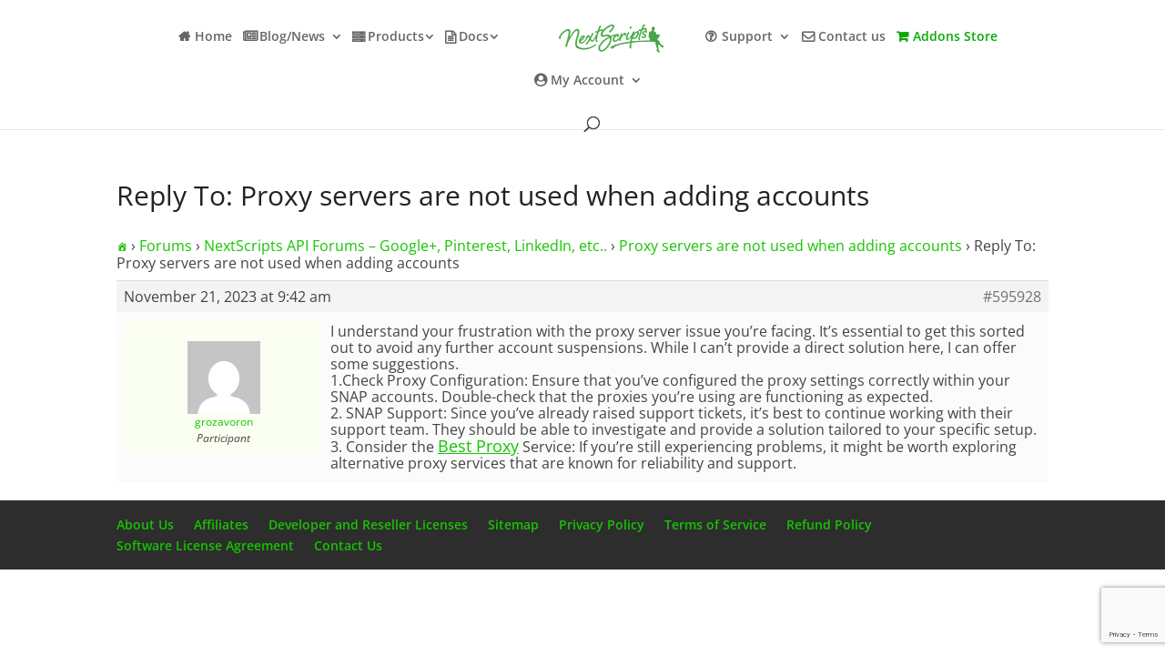

--- FILE ---
content_type: text/html; charset=utf-8
request_url: https://www.google.com/recaptcha/api2/anchor?ar=1&k=6LfyiMQUAAAAALzLOHBpjZcvWJd4Cjcp352dyUiz&co=aHR0cHM6Ly93d3cubmV4dHNjcmlwdHMuY29tOjQ0Mw..&hl=en&v=PoyoqOPhxBO7pBk68S4YbpHZ&size=invisible&anchor-ms=20000&execute-ms=30000&cb=z90xh6kvy2rj
body_size: 48838
content:
<!DOCTYPE HTML><html dir="ltr" lang="en"><head><meta http-equiv="Content-Type" content="text/html; charset=UTF-8">
<meta http-equiv="X-UA-Compatible" content="IE=edge">
<title>reCAPTCHA</title>
<style type="text/css">
/* cyrillic-ext */
@font-face {
  font-family: 'Roboto';
  font-style: normal;
  font-weight: 400;
  font-stretch: 100%;
  src: url(//fonts.gstatic.com/s/roboto/v48/KFO7CnqEu92Fr1ME7kSn66aGLdTylUAMa3GUBHMdazTgWw.woff2) format('woff2');
  unicode-range: U+0460-052F, U+1C80-1C8A, U+20B4, U+2DE0-2DFF, U+A640-A69F, U+FE2E-FE2F;
}
/* cyrillic */
@font-face {
  font-family: 'Roboto';
  font-style: normal;
  font-weight: 400;
  font-stretch: 100%;
  src: url(//fonts.gstatic.com/s/roboto/v48/KFO7CnqEu92Fr1ME7kSn66aGLdTylUAMa3iUBHMdazTgWw.woff2) format('woff2');
  unicode-range: U+0301, U+0400-045F, U+0490-0491, U+04B0-04B1, U+2116;
}
/* greek-ext */
@font-face {
  font-family: 'Roboto';
  font-style: normal;
  font-weight: 400;
  font-stretch: 100%;
  src: url(//fonts.gstatic.com/s/roboto/v48/KFO7CnqEu92Fr1ME7kSn66aGLdTylUAMa3CUBHMdazTgWw.woff2) format('woff2');
  unicode-range: U+1F00-1FFF;
}
/* greek */
@font-face {
  font-family: 'Roboto';
  font-style: normal;
  font-weight: 400;
  font-stretch: 100%;
  src: url(//fonts.gstatic.com/s/roboto/v48/KFO7CnqEu92Fr1ME7kSn66aGLdTylUAMa3-UBHMdazTgWw.woff2) format('woff2');
  unicode-range: U+0370-0377, U+037A-037F, U+0384-038A, U+038C, U+038E-03A1, U+03A3-03FF;
}
/* math */
@font-face {
  font-family: 'Roboto';
  font-style: normal;
  font-weight: 400;
  font-stretch: 100%;
  src: url(//fonts.gstatic.com/s/roboto/v48/KFO7CnqEu92Fr1ME7kSn66aGLdTylUAMawCUBHMdazTgWw.woff2) format('woff2');
  unicode-range: U+0302-0303, U+0305, U+0307-0308, U+0310, U+0312, U+0315, U+031A, U+0326-0327, U+032C, U+032F-0330, U+0332-0333, U+0338, U+033A, U+0346, U+034D, U+0391-03A1, U+03A3-03A9, U+03B1-03C9, U+03D1, U+03D5-03D6, U+03F0-03F1, U+03F4-03F5, U+2016-2017, U+2034-2038, U+203C, U+2040, U+2043, U+2047, U+2050, U+2057, U+205F, U+2070-2071, U+2074-208E, U+2090-209C, U+20D0-20DC, U+20E1, U+20E5-20EF, U+2100-2112, U+2114-2115, U+2117-2121, U+2123-214F, U+2190, U+2192, U+2194-21AE, U+21B0-21E5, U+21F1-21F2, U+21F4-2211, U+2213-2214, U+2216-22FF, U+2308-230B, U+2310, U+2319, U+231C-2321, U+2336-237A, U+237C, U+2395, U+239B-23B7, U+23D0, U+23DC-23E1, U+2474-2475, U+25AF, U+25B3, U+25B7, U+25BD, U+25C1, U+25CA, U+25CC, U+25FB, U+266D-266F, U+27C0-27FF, U+2900-2AFF, U+2B0E-2B11, U+2B30-2B4C, U+2BFE, U+3030, U+FF5B, U+FF5D, U+1D400-1D7FF, U+1EE00-1EEFF;
}
/* symbols */
@font-face {
  font-family: 'Roboto';
  font-style: normal;
  font-weight: 400;
  font-stretch: 100%;
  src: url(//fonts.gstatic.com/s/roboto/v48/KFO7CnqEu92Fr1ME7kSn66aGLdTylUAMaxKUBHMdazTgWw.woff2) format('woff2');
  unicode-range: U+0001-000C, U+000E-001F, U+007F-009F, U+20DD-20E0, U+20E2-20E4, U+2150-218F, U+2190, U+2192, U+2194-2199, U+21AF, U+21E6-21F0, U+21F3, U+2218-2219, U+2299, U+22C4-22C6, U+2300-243F, U+2440-244A, U+2460-24FF, U+25A0-27BF, U+2800-28FF, U+2921-2922, U+2981, U+29BF, U+29EB, U+2B00-2BFF, U+4DC0-4DFF, U+FFF9-FFFB, U+10140-1018E, U+10190-1019C, U+101A0, U+101D0-101FD, U+102E0-102FB, U+10E60-10E7E, U+1D2C0-1D2D3, U+1D2E0-1D37F, U+1F000-1F0FF, U+1F100-1F1AD, U+1F1E6-1F1FF, U+1F30D-1F30F, U+1F315, U+1F31C, U+1F31E, U+1F320-1F32C, U+1F336, U+1F378, U+1F37D, U+1F382, U+1F393-1F39F, U+1F3A7-1F3A8, U+1F3AC-1F3AF, U+1F3C2, U+1F3C4-1F3C6, U+1F3CA-1F3CE, U+1F3D4-1F3E0, U+1F3ED, U+1F3F1-1F3F3, U+1F3F5-1F3F7, U+1F408, U+1F415, U+1F41F, U+1F426, U+1F43F, U+1F441-1F442, U+1F444, U+1F446-1F449, U+1F44C-1F44E, U+1F453, U+1F46A, U+1F47D, U+1F4A3, U+1F4B0, U+1F4B3, U+1F4B9, U+1F4BB, U+1F4BF, U+1F4C8-1F4CB, U+1F4D6, U+1F4DA, U+1F4DF, U+1F4E3-1F4E6, U+1F4EA-1F4ED, U+1F4F7, U+1F4F9-1F4FB, U+1F4FD-1F4FE, U+1F503, U+1F507-1F50B, U+1F50D, U+1F512-1F513, U+1F53E-1F54A, U+1F54F-1F5FA, U+1F610, U+1F650-1F67F, U+1F687, U+1F68D, U+1F691, U+1F694, U+1F698, U+1F6AD, U+1F6B2, U+1F6B9-1F6BA, U+1F6BC, U+1F6C6-1F6CF, U+1F6D3-1F6D7, U+1F6E0-1F6EA, U+1F6F0-1F6F3, U+1F6F7-1F6FC, U+1F700-1F7FF, U+1F800-1F80B, U+1F810-1F847, U+1F850-1F859, U+1F860-1F887, U+1F890-1F8AD, U+1F8B0-1F8BB, U+1F8C0-1F8C1, U+1F900-1F90B, U+1F93B, U+1F946, U+1F984, U+1F996, U+1F9E9, U+1FA00-1FA6F, U+1FA70-1FA7C, U+1FA80-1FA89, U+1FA8F-1FAC6, U+1FACE-1FADC, U+1FADF-1FAE9, U+1FAF0-1FAF8, U+1FB00-1FBFF;
}
/* vietnamese */
@font-face {
  font-family: 'Roboto';
  font-style: normal;
  font-weight: 400;
  font-stretch: 100%;
  src: url(//fonts.gstatic.com/s/roboto/v48/KFO7CnqEu92Fr1ME7kSn66aGLdTylUAMa3OUBHMdazTgWw.woff2) format('woff2');
  unicode-range: U+0102-0103, U+0110-0111, U+0128-0129, U+0168-0169, U+01A0-01A1, U+01AF-01B0, U+0300-0301, U+0303-0304, U+0308-0309, U+0323, U+0329, U+1EA0-1EF9, U+20AB;
}
/* latin-ext */
@font-face {
  font-family: 'Roboto';
  font-style: normal;
  font-weight: 400;
  font-stretch: 100%;
  src: url(//fonts.gstatic.com/s/roboto/v48/KFO7CnqEu92Fr1ME7kSn66aGLdTylUAMa3KUBHMdazTgWw.woff2) format('woff2');
  unicode-range: U+0100-02BA, U+02BD-02C5, U+02C7-02CC, U+02CE-02D7, U+02DD-02FF, U+0304, U+0308, U+0329, U+1D00-1DBF, U+1E00-1E9F, U+1EF2-1EFF, U+2020, U+20A0-20AB, U+20AD-20C0, U+2113, U+2C60-2C7F, U+A720-A7FF;
}
/* latin */
@font-face {
  font-family: 'Roboto';
  font-style: normal;
  font-weight: 400;
  font-stretch: 100%;
  src: url(//fonts.gstatic.com/s/roboto/v48/KFO7CnqEu92Fr1ME7kSn66aGLdTylUAMa3yUBHMdazQ.woff2) format('woff2');
  unicode-range: U+0000-00FF, U+0131, U+0152-0153, U+02BB-02BC, U+02C6, U+02DA, U+02DC, U+0304, U+0308, U+0329, U+2000-206F, U+20AC, U+2122, U+2191, U+2193, U+2212, U+2215, U+FEFF, U+FFFD;
}
/* cyrillic-ext */
@font-face {
  font-family: 'Roboto';
  font-style: normal;
  font-weight: 500;
  font-stretch: 100%;
  src: url(//fonts.gstatic.com/s/roboto/v48/KFO7CnqEu92Fr1ME7kSn66aGLdTylUAMa3GUBHMdazTgWw.woff2) format('woff2');
  unicode-range: U+0460-052F, U+1C80-1C8A, U+20B4, U+2DE0-2DFF, U+A640-A69F, U+FE2E-FE2F;
}
/* cyrillic */
@font-face {
  font-family: 'Roboto';
  font-style: normal;
  font-weight: 500;
  font-stretch: 100%;
  src: url(//fonts.gstatic.com/s/roboto/v48/KFO7CnqEu92Fr1ME7kSn66aGLdTylUAMa3iUBHMdazTgWw.woff2) format('woff2');
  unicode-range: U+0301, U+0400-045F, U+0490-0491, U+04B0-04B1, U+2116;
}
/* greek-ext */
@font-face {
  font-family: 'Roboto';
  font-style: normal;
  font-weight: 500;
  font-stretch: 100%;
  src: url(//fonts.gstatic.com/s/roboto/v48/KFO7CnqEu92Fr1ME7kSn66aGLdTylUAMa3CUBHMdazTgWw.woff2) format('woff2');
  unicode-range: U+1F00-1FFF;
}
/* greek */
@font-face {
  font-family: 'Roboto';
  font-style: normal;
  font-weight: 500;
  font-stretch: 100%;
  src: url(//fonts.gstatic.com/s/roboto/v48/KFO7CnqEu92Fr1ME7kSn66aGLdTylUAMa3-UBHMdazTgWw.woff2) format('woff2');
  unicode-range: U+0370-0377, U+037A-037F, U+0384-038A, U+038C, U+038E-03A1, U+03A3-03FF;
}
/* math */
@font-face {
  font-family: 'Roboto';
  font-style: normal;
  font-weight: 500;
  font-stretch: 100%;
  src: url(//fonts.gstatic.com/s/roboto/v48/KFO7CnqEu92Fr1ME7kSn66aGLdTylUAMawCUBHMdazTgWw.woff2) format('woff2');
  unicode-range: U+0302-0303, U+0305, U+0307-0308, U+0310, U+0312, U+0315, U+031A, U+0326-0327, U+032C, U+032F-0330, U+0332-0333, U+0338, U+033A, U+0346, U+034D, U+0391-03A1, U+03A3-03A9, U+03B1-03C9, U+03D1, U+03D5-03D6, U+03F0-03F1, U+03F4-03F5, U+2016-2017, U+2034-2038, U+203C, U+2040, U+2043, U+2047, U+2050, U+2057, U+205F, U+2070-2071, U+2074-208E, U+2090-209C, U+20D0-20DC, U+20E1, U+20E5-20EF, U+2100-2112, U+2114-2115, U+2117-2121, U+2123-214F, U+2190, U+2192, U+2194-21AE, U+21B0-21E5, U+21F1-21F2, U+21F4-2211, U+2213-2214, U+2216-22FF, U+2308-230B, U+2310, U+2319, U+231C-2321, U+2336-237A, U+237C, U+2395, U+239B-23B7, U+23D0, U+23DC-23E1, U+2474-2475, U+25AF, U+25B3, U+25B7, U+25BD, U+25C1, U+25CA, U+25CC, U+25FB, U+266D-266F, U+27C0-27FF, U+2900-2AFF, U+2B0E-2B11, U+2B30-2B4C, U+2BFE, U+3030, U+FF5B, U+FF5D, U+1D400-1D7FF, U+1EE00-1EEFF;
}
/* symbols */
@font-face {
  font-family: 'Roboto';
  font-style: normal;
  font-weight: 500;
  font-stretch: 100%;
  src: url(//fonts.gstatic.com/s/roboto/v48/KFO7CnqEu92Fr1ME7kSn66aGLdTylUAMaxKUBHMdazTgWw.woff2) format('woff2');
  unicode-range: U+0001-000C, U+000E-001F, U+007F-009F, U+20DD-20E0, U+20E2-20E4, U+2150-218F, U+2190, U+2192, U+2194-2199, U+21AF, U+21E6-21F0, U+21F3, U+2218-2219, U+2299, U+22C4-22C6, U+2300-243F, U+2440-244A, U+2460-24FF, U+25A0-27BF, U+2800-28FF, U+2921-2922, U+2981, U+29BF, U+29EB, U+2B00-2BFF, U+4DC0-4DFF, U+FFF9-FFFB, U+10140-1018E, U+10190-1019C, U+101A0, U+101D0-101FD, U+102E0-102FB, U+10E60-10E7E, U+1D2C0-1D2D3, U+1D2E0-1D37F, U+1F000-1F0FF, U+1F100-1F1AD, U+1F1E6-1F1FF, U+1F30D-1F30F, U+1F315, U+1F31C, U+1F31E, U+1F320-1F32C, U+1F336, U+1F378, U+1F37D, U+1F382, U+1F393-1F39F, U+1F3A7-1F3A8, U+1F3AC-1F3AF, U+1F3C2, U+1F3C4-1F3C6, U+1F3CA-1F3CE, U+1F3D4-1F3E0, U+1F3ED, U+1F3F1-1F3F3, U+1F3F5-1F3F7, U+1F408, U+1F415, U+1F41F, U+1F426, U+1F43F, U+1F441-1F442, U+1F444, U+1F446-1F449, U+1F44C-1F44E, U+1F453, U+1F46A, U+1F47D, U+1F4A3, U+1F4B0, U+1F4B3, U+1F4B9, U+1F4BB, U+1F4BF, U+1F4C8-1F4CB, U+1F4D6, U+1F4DA, U+1F4DF, U+1F4E3-1F4E6, U+1F4EA-1F4ED, U+1F4F7, U+1F4F9-1F4FB, U+1F4FD-1F4FE, U+1F503, U+1F507-1F50B, U+1F50D, U+1F512-1F513, U+1F53E-1F54A, U+1F54F-1F5FA, U+1F610, U+1F650-1F67F, U+1F687, U+1F68D, U+1F691, U+1F694, U+1F698, U+1F6AD, U+1F6B2, U+1F6B9-1F6BA, U+1F6BC, U+1F6C6-1F6CF, U+1F6D3-1F6D7, U+1F6E0-1F6EA, U+1F6F0-1F6F3, U+1F6F7-1F6FC, U+1F700-1F7FF, U+1F800-1F80B, U+1F810-1F847, U+1F850-1F859, U+1F860-1F887, U+1F890-1F8AD, U+1F8B0-1F8BB, U+1F8C0-1F8C1, U+1F900-1F90B, U+1F93B, U+1F946, U+1F984, U+1F996, U+1F9E9, U+1FA00-1FA6F, U+1FA70-1FA7C, U+1FA80-1FA89, U+1FA8F-1FAC6, U+1FACE-1FADC, U+1FADF-1FAE9, U+1FAF0-1FAF8, U+1FB00-1FBFF;
}
/* vietnamese */
@font-face {
  font-family: 'Roboto';
  font-style: normal;
  font-weight: 500;
  font-stretch: 100%;
  src: url(//fonts.gstatic.com/s/roboto/v48/KFO7CnqEu92Fr1ME7kSn66aGLdTylUAMa3OUBHMdazTgWw.woff2) format('woff2');
  unicode-range: U+0102-0103, U+0110-0111, U+0128-0129, U+0168-0169, U+01A0-01A1, U+01AF-01B0, U+0300-0301, U+0303-0304, U+0308-0309, U+0323, U+0329, U+1EA0-1EF9, U+20AB;
}
/* latin-ext */
@font-face {
  font-family: 'Roboto';
  font-style: normal;
  font-weight: 500;
  font-stretch: 100%;
  src: url(//fonts.gstatic.com/s/roboto/v48/KFO7CnqEu92Fr1ME7kSn66aGLdTylUAMa3KUBHMdazTgWw.woff2) format('woff2');
  unicode-range: U+0100-02BA, U+02BD-02C5, U+02C7-02CC, U+02CE-02D7, U+02DD-02FF, U+0304, U+0308, U+0329, U+1D00-1DBF, U+1E00-1E9F, U+1EF2-1EFF, U+2020, U+20A0-20AB, U+20AD-20C0, U+2113, U+2C60-2C7F, U+A720-A7FF;
}
/* latin */
@font-face {
  font-family: 'Roboto';
  font-style: normal;
  font-weight: 500;
  font-stretch: 100%;
  src: url(//fonts.gstatic.com/s/roboto/v48/KFO7CnqEu92Fr1ME7kSn66aGLdTylUAMa3yUBHMdazQ.woff2) format('woff2');
  unicode-range: U+0000-00FF, U+0131, U+0152-0153, U+02BB-02BC, U+02C6, U+02DA, U+02DC, U+0304, U+0308, U+0329, U+2000-206F, U+20AC, U+2122, U+2191, U+2193, U+2212, U+2215, U+FEFF, U+FFFD;
}
/* cyrillic-ext */
@font-face {
  font-family: 'Roboto';
  font-style: normal;
  font-weight: 900;
  font-stretch: 100%;
  src: url(//fonts.gstatic.com/s/roboto/v48/KFO7CnqEu92Fr1ME7kSn66aGLdTylUAMa3GUBHMdazTgWw.woff2) format('woff2');
  unicode-range: U+0460-052F, U+1C80-1C8A, U+20B4, U+2DE0-2DFF, U+A640-A69F, U+FE2E-FE2F;
}
/* cyrillic */
@font-face {
  font-family: 'Roboto';
  font-style: normal;
  font-weight: 900;
  font-stretch: 100%;
  src: url(//fonts.gstatic.com/s/roboto/v48/KFO7CnqEu92Fr1ME7kSn66aGLdTylUAMa3iUBHMdazTgWw.woff2) format('woff2');
  unicode-range: U+0301, U+0400-045F, U+0490-0491, U+04B0-04B1, U+2116;
}
/* greek-ext */
@font-face {
  font-family: 'Roboto';
  font-style: normal;
  font-weight: 900;
  font-stretch: 100%;
  src: url(//fonts.gstatic.com/s/roboto/v48/KFO7CnqEu92Fr1ME7kSn66aGLdTylUAMa3CUBHMdazTgWw.woff2) format('woff2');
  unicode-range: U+1F00-1FFF;
}
/* greek */
@font-face {
  font-family: 'Roboto';
  font-style: normal;
  font-weight: 900;
  font-stretch: 100%;
  src: url(//fonts.gstatic.com/s/roboto/v48/KFO7CnqEu92Fr1ME7kSn66aGLdTylUAMa3-UBHMdazTgWw.woff2) format('woff2');
  unicode-range: U+0370-0377, U+037A-037F, U+0384-038A, U+038C, U+038E-03A1, U+03A3-03FF;
}
/* math */
@font-face {
  font-family: 'Roboto';
  font-style: normal;
  font-weight: 900;
  font-stretch: 100%;
  src: url(//fonts.gstatic.com/s/roboto/v48/KFO7CnqEu92Fr1ME7kSn66aGLdTylUAMawCUBHMdazTgWw.woff2) format('woff2');
  unicode-range: U+0302-0303, U+0305, U+0307-0308, U+0310, U+0312, U+0315, U+031A, U+0326-0327, U+032C, U+032F-0330, U+0332-0333, U+0338, U+033A, U+0346, U+034D, U+0391-03A1, U+03A3-03A9, U+03B1-03C9, U+03D1, U+03D5-03D6, U+03F0-03F1, U+03F4-03F5, U+2016-2017, U+2034-2038, U+203C, U+2040, U+2043, U+2047, U+2050, U+2057, U+205F, U+2070-2071, U+2074-208E, U+2090-209C, U+20D0-20DC, U+20E1, U+20E5-20EF, U+2100-2112, U+2114-2115, U+2117-2121, U+2123-214F, U+2190, U+2192, U+2194-21AE, U+21B0-21E5, U+21F1-21F2, U+21F4-2211, U+2213-2214, U+2216-22FF, U+2308-230B, U+2310, U+2319, U+231C-2321, U+2336-237A, U+237C, U+2395, U+239B-23B7, U+23D0, U+23DC-23E1, U+2474-2475, U+25AF, U+25B3, U+25B7, U+25BD, U+25C1, U+25CA, U+25CC, U+25FB, U+266D-266F, U+27C0-27FF, U+2900-2AFF, U+2B0E-2B11, U+2B30-2B4C, U+2BFE, U+3030, U+FF5B, U+FF5D, U+1D400-1D7FF, U+1EE00-1EEFF;
}
/* symbols */
@font-face {
  font-family: 'Roboto';
  font-style: normal;
  font-weight: 900;
  font-stretch: 100%;
  src: url(//fonts.gstatic.com/s/roboto/v48/KFO7CnqEu92Fr1ME7kSn66aGLdTylUAMaxKUBHMdazTgWw.woff2) format('woff2');
  unicode-range: U+0001-000C, U+000E-001F, U+007F-009F, U+20DD-20E0, U+20E2-20E4, U+2150-218F, U+2190, U+2192, U+2194-2199, U+21AF, U+21E6-21F0, U+21F3, U+2218-2219, U+2299, U+22C4-22C6, U+2300-243F, U+2440-244A, U+2460-24FF, U+25A0-27BF, U+2800-28FF, U+2921-2922, U+2981, U+29BF, U+29EB, U+2B00-2BFF, U+4DC0-4DFF, U+FFF9-FFFB, U+10140-1018E, U+10190-1019C, U+101A0, U+101D0-101FD, U+102E0-102FB, U+10E60-10E7E, U+1D2C0-1D2D3, U+1D2E0-1D37F, U+1F000-1F0FF, U+1F100-1F1AD, U+1F1E6-1F1FF, U+1F30D-1F30F, U+1F315, U+1F31C, U+1F31E, U+1F320-1F32C, U+1F336, U+1F378, U+1F37D, U+1F382, U+1F393-1F39F, U+1F3A7-1F3A8, U+1F3AC-1F3AF, U+1F3C2, U+1F3C4-1F3C6, U+1F3CA-1F3CE, U+1F3D4-1F3E0, U+1F3ED, U+1F3F1-1F3F3, U+1F3F5-1F3F7, U+1F408, U+1F415, U+1F41F, U+1F426, U+1F43F, U+1F441-1F442, U+1F444, U+1F446-1F449, U+1F44C-1F44E, U+1F453, U+1F46A, U+1F47D, U+1F4A3, U+1F4B0, U+1F4B3, U+1F4B9, U+1F4BB, U+1F4BF, U+1F4C8-1F4CB, U+1F4D6, U+1F4DA, U+1F4DF, U+1F4E3-1F4E6, U+1F4EA-1F4ED, U+1F4F7, U+1F4F9-1F4FB, U+1F4FD-1F4FE, U+1F503, U+1F507-1F50B, U+1F50D, U+1F512-1F513, U+1F53E-1F54A, U+1F54F-1F5FA, U+1F610, U+1F650-1F67F, U+1F687, U+1F68D, U+1F691, U+1F694, U+1F698, U+1F6AD, U+1F6B2, U+1F6B9-1F6BA, U+1F6BC, U+1F6C6-1F6CF, U+1F6D3-1F6D7, U+1F6E0-1F6EA, U+1F6F0-1F6F3, U+1F6F7-1F6FC, U+1F700-1F7FF, U+1F800-1F80B, U+1F810-1F847, U+1F850-1F859, U+1F860-1F887, U+1F890-1F8AD, U+1F8B0-1F8BB, U+1F8C0-1F8C1, U+1F900-1F90B, U+1F93B, U+1F946, U+1F984, U+1F996, U+1F9E9, U+1FA00-1FA6F, U+1FA70-1FA7C, U+1FA80-1FA89, U+1FA8F-1FAC6, U+1FACE-1FADC, U+1FADF-1FAE9, U+1FAF0-1FAF8, U+1FB00-1FBFF;
}
/* vietnamese */
@font-face {
  font-family: 'Roboto';
  font-style: normal;
  font-weight: 900;
  font-stretch: 100%;
  src: url(//fonts.gstatic.com/s/roboto/v48/KFO7CnqEu92Fr1ME7kSn66aGLdTylUAMa3OUBHMdazTgWw.woff2) format('woff2');
  unicode-range: U+0102-0103, U+0110-0111, U+0128-0129, U+0168-0169, U+01A0-01A1, U+01AF-01B0, U+0300-0301, U+0303-0304, U+0308-0309, U+0323, U+0329, U+1EA0-1EF9, U+20AB;
}
/* latin-ext */
@font-face {
  font-family: 'Roboto';
  font-style: normal;
  font-weight: 900;
  font-stretch: 100%;
  src: url(//fonts.gstatic.com/s/roboto/v48/KFO7CnqEu92Fr1ME7kSn66aGLdTylUAMa3KUBHMdazTgWw.woff2) format('woff2');
  unicode-range: U+0100-02BA, U+02BD-02C5, U+02C7-02CC, U+02CE-02D7, U+02DD-02FF, U+0304, U+0308, U+0329, U+1D00-1DBF, U+1E00-1E9F, U+1EF2-1EFF, U+2020, U+20A0-20AB, U+20AD-20C0, U+2113, U+2C60-2C7F, U+A720-A7FF;
}
/* latin */
@font-face {
  font-family: 'Roboto';
  font-style: normal;
  font-weight: 900;
  font-stretch: 100%;
  src: url(//fonts.gstatic.com/s/roboto/v48/KFO7CnqEu92Fr1ME7kSn66aGLdTylUAMa3yUBHMdazQ.woff2) format('woff2');
  unicode-range: U+0000-00FF, U+0131, U+0152-0153, U+02BB-02BC, U+02C6, U+02DA, U+02DC, U+0304, U+0308, U+0329, U+2000-206F, U+20AC, U+2122, U+2191, U+2193, U+2212, U+2215, U+FEFF, U+FFFD;
}

</style>
<link rel="stylesheet" type="text/css" href="https://www.gstatic.com/recaptcha/releases/PoyoqOPhxBO7pBk68S4YbpHZ/styles__ltr.css">
<script nonce="w7o3OsYouvq-n1btBqmdzg" type="text/javascript">window['__recaptcha_api'] = 'https://www.google.com/recaptcha/api2/';</script>
<script type="text/javascript" src="https://www.gstatic.com/recaptcha/releases/PoyoqOPhxBO7pBk68S4YbpHZ/recaptcha__en.js" nonce="w7o3OsYouvq-n1btBqmdzg">
      
    </script></head>
<body><div id="rc-anchor-alert" class="rc-anchor-alert"></div>
<input type="hidden" id="recaptcha-token" value="[base64]">
<script type="text/javascript" nonce="w7o3OsYouvq-n1btBqmdzg">
      recaptcha.anchor.Main.init("[\x22ainput\x22,[\x22bgdata\x22,\x22\x22,\[base64]/[base64]/UltIKytdPWE6KGE8MjA0OD9SW0grK109YT4+NnwxOTI6KChhJjY0NTEyKT09NTUyOTYmJnErMTxoLmxlbmd0aCYmKGguY2hhckNvZGVBdChxKzEpJjY0NTEyKT09NTYzMjA/[base64]/MjU1OlI/[base64]/[base64]/[base64]/[base64]/[base64]/[base64]/[base64]/[base64]/[base64]/[base64]\x22,\[base64]\\u003d\x22,\x22EsKwBMKCCAscw7Z1JsOqOcKTR8OswqpJwoxvSMOuw6AZKgBewpd7acK6wphGw4FHw77CpXp4HcOEwok6w5Ifw5nCkMOpwoLCpcOec8KXUzEiw6NuScOmwqzCngrCkMKhwrrCjcKnAD/DvADCqsKORMObK2YjN0wvw5DDmMOZw4MtwpFqw71gw45iBk5BFEk7wq3Cq1F4OMOlwoLCjMKmdS7Dg8KyWXcAwrxJD8O9woDDgcOFw7JJD0cRwpB9c8KnEzvDvcKlwpMlw7bDuMOxC8KJKMO/Z8OpOsKrw7LDm8ORwr7DjBbCmsOXQcOEwqg+DkzDvR7CgcObw4DCvcKJw5HCi3jCl8OXwqE3QsKdS8KLXUMrw61Sw6obfHY4IsOLUQPDuS3CosOLWBLCgQvDhXoKHsOawrHCi8OTw6RTw6wvw5RuUcOfQMKGR8KHwo80dMK/[base64]/DqkZwA8KGw4jCvsOuUBTDqMOqUMOtw5zDjMK4HMOwSsOSwqTDu20Pw680wqnDrmpXTsKRbxJ0w7zCvgfCucOHdMOVXcOvw7HCp8OLRMKTwrXDnMOnwrJdZkMpwoPCisK7w4hafsOWTsKpwolXR8KlwqFaw5nCg8Owc8Ofw47DsMKzAUTDmg/DgcKOw7jCvcKba0twC8OGRsOrwpkOwpQwK3kkBAtIwqzCh27Cq8K5cQXDmUvClHUiVHXDtwQFC8KsWMOFEGzCt0vDsMKWwqVlwrMyLgTCtsKIw6ADDEfCjBLDuFN5JMO/w6rDsQpPw7XCvcOQNG8nw5vCvMOAS03CrE4xw59QTcK2bMKTw6/[base64]/w5DDusKvQTVYCcObecOZC2bCv8OxwrdfOMKnMCEKw5nCjsOVb8Oxw7TCo03CmVUmfCYOf1PDjcORwrDDrHk2WsONNMO8w4zCscO0A8O4w4oTFsOVw6g1wqZzwpvCicKLL8KPwrHDr8K/OsO1w5PClsOUwofDn0PDmQJIw5YTCMKvwpXCusK/PMKAw7vDjsOUHDYCw4zDicOVLMKHWcKawrY7UMOKXsKmw6F2RcKuRBx0wrDCscOvFBpjC8KDwqTDmjMMVy/CjsO7McO0bklRRXbDh8KDFj1KOBJ1UMO5UWvDtMOUZMOOGcO1wobCqsO4JCLCpkZGw6DDjcOMwqvCtMORak/DuGjDp8OywqpORS3CssOcw4zCn8KXX8KEw7EwF2DCvUtMAVHDscO0JyrDlgnDuSxiwpdLUQLCsHEFw6PDnhUtwo7CqMK/[base64]/Ck1FJw5plEMOow7JQH2HDu1FgYcKRw4jDrsOWw5HDtTFewpxgPTvDt1LCv1DCh8KRewltwqPDosO6w5rCu8K+w5HCucK2Ch7CgcOQw6/DtFJWwp7Cg1rCjMOqf8Kxw6HCqcKqaGzDukfCvcOhPcK2woDDu2J0w77DoMOjw4FxXMKrH1jDqcOmY10owp3CmBIbT8OawoIFecOvwqYLwpETw6BBwqt4SsO8wrnCisKpw6zDr8KEE0TCqkjDok/CuTcewqjCpQsAf8Ktw4NbPsKiBRB6GzJrV8Khw4zDmsOlw5jCvcKDCcOCK2hiN8KoOigYwpXDgcKJwpzDisO5w7Efw7dAKcOXwoDDkx7Dg2QNw7wLw4hOwqHDpk4BDXlWwoNVw6bCuMKZaW0DdsO/w7AkMUZiwoJxw7MPD3oYworCiEDDgXA8ccKOUzPCvMOTJHBXFH/DhcO/wonCsSYmfsOqw57CqRdtJ3zDjTPDoXAPwpBvAcK/[base64]/w6zCicOoBhHDiyTCp8K9w4PDuBDDqGAGb8K4HQzDrVLCmMO6w5oCY8KoQBA2WsK+w6bClzfDscKhBcOaw4zDjsKBwp8/[base64]/DqsOBw5hCF8KmAsOlIyZ+KSEHR8K1wpVlwp5+wrQXw40tw7NFw4Iyw7/DssKMGwlqwr5rbyDDvMKaP8Kiwq3CrMKaHcOaDjvDrBPCgsO+YT3CmMK2wpfCmcOqScOzX8ObF8KoRzrDm8K8RkwFwpNvbsKWw7Imw5nDgsKxNUtQw6Y8HcKuO8K/TAjDtUPCv8KkC8O2DcO6fsKEESJQwrN1wp4pw51zRMOjw4/ClmjDnsOow73Cn8KKw7DCkcKbw6zCuMOnw4LDsBJsVlBId8KCwpMVekXCjRXDiBfCt8KSOsKNw6V4XcKsPcKCU8KzdWZyCMOdDFUqFBvCgz3Dgzx3c8O+w6rDs8O4wrYQCXrDo1QgwqTChTvChwNiworDg8KYND/DjUHCgMOaJnHDslHCrsOjGsOWWMKsw73DjMKBwrMVw5HCq8KXWCXCrhjCoWLCkENLw7DDtmVSRlIJJ8OBOsKVw4PCoMOZB8OMwpBFM8OawqbCg8Ktw4nDmcOjwqnCsg7DmDTDrElmOH/DnjvCvyvCrMOiHMKlfEl+JHHCgcOmF1jDgMObw5XDnsORKCUZwpnDiSvDrMK5wq9Gw5s6K8KaO8K+d8KJPCfDvn7CvcOxZHZhw7Z/[base64]/CucOkw4jDrHsEMEMEw4rDlGrDp10vPAxgasK5wo5HbMOQw7/[base64]/DucK4XQ3Chy8aDcOSM8Opwrp+w67Cv8OzPMKxw4TCtSvCsCfCl2kSWMK5CHEsw5HDhgp2Q8Klwp3CgyfCrjs0wrUpwpBiGRLCsGTDhhLDpivCiwHDhC/[base64]/w43DnMKpAl3DrgAiwq0cw7hiwq9uwoBSQ8KJUH51AVrCp8Klw61aw4svCMOPwo9Ew73Dp37CmMKwK8Ofw5vCmsKPHMKlwojCt8ORbcOQLMKuw57DncOpwrEXw7U5wo/DsF0qwrLCsFfDncKrwrcLwpDCrMOAQnfCh8OuDi7DqnbCpsKoCSzCksOew6zDs1tpwqVUw7t+EMKxFFt5Swc/[base64]/w5t3wp3Co0vClcKuKhTDiQDCtsOQw7VzMCbDq2V6wog3w7ovDErDhsO4w5JCcXDCvMKcEzHDtmJLwqbCrifCgXbDiC0cwpvDvxbDghtcDWhIw73CkzjCgMOJdxBIa8OkDXzDvMK/wrbCtxjCpsO1bS0VwrEUw510DjPDvyfDg8KUw58kw7LCqRrDnh9Jw6DDti94P0QQwoULwpTDgsOmw7kswoRxX8OLKWQUJFFueG3DqMKKw4Avw5ELw6jChMOBDsKsScKDOHvCrUXDuMOFQl4mD2INw7JUHj3Dp8KIVsKZwpXDi2zCrsKEwp/DtMKtwpzDgyHCnMKiQ1PDnMKbwoHDoMK4wqjDgsO0OirCpXHDjsORw5XCusO/esK/w7jDnm8PJjUifcOrWXZdEMOyR8O8C0FuwrHClcO8cMKlAEUywr7Ch0MSwqExBMK+wqrCn29rw4l0CcOrw5XCvcOAw57CosKCEMKKdSZRSw/Dm8Ouw6g+wpV3Qncyw6rCrlDChMKqw7bDtcOHw7vCt8OEwpNTacKJQVzDqhXDnMKDwqRWG8K7OGnCqy3Dt8KPw4XDjcKIQjfCk8KHNC3CuWsoW8OJwrTDjsKMw5EVHEhSWRfCpsKEw78rXMOgREzDqcK/TXTCrMOww59bS8KGQ8KVfMKdO8KSwqpFwpbCqQMHw7hgw7XDgg1lwqzCtnwSwqfDqUp9BsOXwr55w7HDi0/[base64]/CryTCl8Kow4R2acONRWoDHsOawrrDpsOfw43CtWV6w5w9wp3Cj24qJhJcwpTChQDDsAwVLhJZaVNGw5DDqzRFVxJafsKJw5wCw5/[base64]/woLDh8KFDRQew7TDrDLCpcOzDMKQw4cMwp4Tw4kwVsO/AMK7worDlcKUUARsw5HChsKvw5AIU8OKwrTCl0fCpMKIw6AOw6rDi8KPworCq8O6wpDCgsKTw4oKw4nDk8K5M204S8OlwpvDlsOjwoouJDduwqNWbR7CtHHDlcKLw43CpcO9CMK+dgrCh20Xwrd4w7IFwp7DkCLCs8KvPCnDmX3CvcK4wp/DuUXDvEnCl8KrwoQfCybCjEEKw61Kw69yw7RoCsOpUl9Qw53Dn8OSw7PDt3/ClDjCuTrCrj/[base64]/csKBwrTClMKuwp/DrcKhfXbCm8O2X3/[base64]/DhsKyVsKPJMO1UjHDn8KMRW7DusO1EsOeSzTCgsOSUsOpw497UcKZw7nCg39bwq4lJBc4wp3DiEnDjcOHwpvDqsKkPSdzw5bDuMOFw4bCol7Ctglywq1vZcOrc8OewqPDi8KZwrfDkwvDosOFfsK/PcKrwqvDnWFMVkduB8KHUcKdJcKBwqbCm8OPw6UAw7sqw4PDjwxFwrvCsl/DrV3Cnl3CtEYiw7/DnMKqMsKGwolDQjUDwoHCqMOUIwrCnUQPwq8Fw7BjEMKFYFEIScOpB3nDiTJDwpw1wofDjcOxecK7OcOhwqtrwqnDsMK4YMKzZMKuScKFBUUqwqzCssKMMA3CgkLDoMKeVlAfUy8ZA1/Cv8OTJ8Obw7V/PMKYw7BOP3zCnH7DsGjCkWHCo8KxaxnDpsKZHMKPw7p4RsKuOkzCqcKrMXBmCsKzIjVtw4xzacKffnXCjsO0wq/CuBJoXsONAxYkwqgSw7HCjsO7L8KnRcOww5BbwojDrcKcw6XDvCIqAMOqwrxHwr7Dsm81w4PDkB/DpcKuwqgBwrrChyfDsjVhw79obMKRw7fDi2/Dn8KkwqjDncOcw7RXJcOhwocZO8KHTMKlZsKiwqTDqQZ/[base64]/CuW17wpvDpxUObsOGAcKhfcKewrBowq/DncO0MmHClDrDnS/[base64]/[base64]/w6LDmMKrGDMoXgbDmAnCjMOTw43CmcO3wrlMCGVMwovDuHvCgMKOB25cwp/ChsKbw7AFF3gdw7/Cg3bCtcKKwo8NH8KtXsKmwpnDr2jDlMOtwpt4wrkeGcK0w6gzVMKbw7HDr8KkwoDCnl3ChsKXwpxpw7AXwqtuJ8Kfw65qw67CnzpaX3PDosOOwoU5XQVCw6vCvzjCicKCw5Yrw7/DjjrDlBk+fUXDhkzDg0EqKEjDj3HCoMKTwoPDn8K7w4krG8O9BsOJwpHDsRjCngjCghvDnETDlybClMKuw41rwpYww6IvYHrClcOew4LCpcO7w5/CsyHDi8Kdw7xlAwQMwpwfw6kVYynCrMO2wqp2w4M8bw7DgcKCScKFRGQjwqBpP2/[base64]/Cj0HDrsOKw5vCucO8wpILPMOBw4gNLcKGwrjDkMOXwrhfTcOgwqttwqnCnRXCiMKnwrl3N8KuUVJEwrfDncO/DsKWPXxVcMOGw6ppR8K4QsKnw6EkAxwoPsO9Q8KOw41lGsONCsOww6BLwobCgTLDtsObwo/CjH/DqcOcDG/Cu8KaOMK2HMOnw7jDqihQFsKQwrTDmsK9FcOAw6Upw73CihoAwpYDScKSwojCkMOVUsOxGWLCg2sBVDNpVQXCmzHCocKISVIwwoLDj0tZwrzDisK0w53CpsORGk/CgADCtArDvU5yJcO/[base64]/DkX3CpcKxc8O/[base64]/CqsOZwqPCisK1PgcjwrjDtxxwPGLCosKzTsOVMsK2w6RJR8KmF8K+wqIIMU9+Bhp9woDDqGfClnQeLsOaaXPDk8KLKlbCt8KdNMOrw696AljCoSlydiHDjW9rwoBdwr7DuiwuwpocOcKXUw05NcONwpc/wphWCTNSJ8Kqw5k+R8KqX8KidcOsOyDCuMOnwrBfw7zDlsO8w5nDisObbA7DtsKtD8OuJMOcGFPDpgnDv8K9w5/[base64]/ClRDDnzrCrsO8cnXCjlbDksK2JMOdMydWM0bDtHQWwqXCssKgw7jCusK7wqfDpRXCqUDDqVzDpBfDjcKEWsKzwpgGwoNjM0N7wq/DjEdFw6UKJgBgw6pNO8KFDiTCv09SwoUlZcKXBcKHwpY6w43DjsOYeMOcL8O/H18Xw67DrsKhQlhaf8KnwqEQwo/DoTLDhVLDvMKdwpUmXwABQVwvwpR2w6A6w6Rjw7JKFU8yIFLCqy4RwqFDwqZDw7/CucOZw4fCuwDCucK5MBrDoSzDh8K9wopkwoU4RDrCoMKRGQB1Y2lMKQLDrm5kwrTDj8O0H8O8ccKiBQAQw5g5wq3DqcORwrtyQMOPwppwUMOvw7QQw64gITs5w7/CgsOCwo3CpcKsVMOow4sPwq/DocOowrtPwpMbwqTDhXQJcTrDjMKHecKPw59FRsO/f8KZRT3Dq8OEM2sgwqXCnsKDWcK+QF/Dr0nDscKsRcKmBMKVWMOswqMLw7LDlhBGw78mdcOpw5LDmMOCZQgkw67CocOuccKMUXsiw51ObcOawpleK8KBF8OEwpE/w6XCin8zBcKffsK/KGfDjMOKRsOSw6PDsQgrNyx3An47XiUZw4zDrg0vRcOyw43DmsOow4zCtsOVYcOqwrjDr8Osw7vCrQJ5bsOmaQDDk8Osw5cRw4DDg8OiIcKeORvDgVPCk0Z3w7/Cr8Kfw6ZXE285BMOvHX7CksKtwo3DlnQwecOiCgzCmHJJw4/[base64]/wot4RU/DucKvd1jCuBoKw7t0Nz5mEDdfwqnDoMO2w4XCgsKJw7TDpQbCgVhPQMO8wqRrRcKJI0/Com5OwoLCrsKhwprDnMOPw5DDlS3CkiLDqMOHwp4Mwo/CmMO1d1VLdMOdw5vDi3TCiGLClx/CusKwCU9LNG1dcm8Vw61Tw5VUwrzCpcKywodzw6/DoEPCjibDqDU4WMK6OTZqKMKoOsKIwovDicK4cnhfw73DgsKswpJYw5rDhsKkVDvDscKLdifCmGkmwpcESsKyJktDw6MCwq8vwpjDiBzCvCFLw6TDpsKSw5B5YsOAwp/DusKJwqfDn3fDsTtzFynDuMOWZg9rwqJfwokBwq7CozIAC8K9cScHZ3fDu8K7wrDDujZVwpEvcHYuKGd6w4N0IAoUw44Ow7g4cTBBwpXDpMO/w7zCuMKgw5Y0MMOiwpzDnsK/GAXDqHfClcOKB8OgfcOTw6bDp8KNdCZXR3/ClXQgMsOGXcKHZ2wJVm40wpZuw7jDlsKaPGUqSsKGw7fDpMKbG8Knw4XDrMOSRxvDgGMnw4MSUQ1fw6xKwqHDucKjF8KQagsRMMKXwrwSSFl3fz/DicKZw7JNw77Dgi7CnA0iWSRnwrhawobDlMOSwr9pwrPCjRzCjMO5CMOjwqnDs8OMZ0jDmxPDjMK3wqovTlAAw4Yow71Uw6XCoiXDqnAXesO7fw8NwqPCiTzDg8K0AcK/UcOvIMKYwojCksKywqY8GTxww47DncOtw6TDicK7w4YFTsK3CsO0w597wqPDn1vCmcK/[base64]/Ct1nDnMOiw7R6HFA5w7QFRXUWw6lVZcOlG2zDm8OzWGzCmcKxBsKTP1/CnA7CqcOdw5rCvcKNAQJQw4x5wrtaPB9yMMOfDMKkwpbClcOmETDDlsOrwpgYwoBzw6Z0wofCkcKvTMOSwoDDo1/DmFHCu8KbCcKGbB07w6/DlcK/wqXDjzNUw77CgMKVwrEzM8OFHMOoPsO9Xw4ya8Ovw4PCkXkJTMO4fV4aXybCjUfCscKLE2xLw4HDqXxmwp5oPgnDrSU3wrXDhT/DrHRhXB1Kw5TCuRxjH8OEwpQywrjDn3MLw4/CjSxaSsOJAMOMM8OxV8OGdUTCtgxSw5TCl2fDgSVzZsK8w5QQwpTDksORWMKNHn3DtsOPNMO/[base64]/Ci8OeIyzDoUbCtQbDsirCl8Ojw7Uqw67DsE5uTWBew6PCn1XDixcmMH0lUcOHDcKwMmzCmMOvYUwZZC7DmhzDvcObw58BwrPDu8K6wrMNw5s2w6fCnx/Du8KZTUPCm27CtGoJw7LDgMKDwrpkW8KjwpPDnVw9wqbCq8KJwpxUw4bCpH1La8Ombx3DvcKsEcOUw7o6w6QzO13DusKICWzCqX1qwok2QcOHw7bDugTDicOpw4cJw73Dt0ctwrE+wqzDmy/DvgHCuMKnw6HDuhHDkMKiw5rCisOLw5tGw6TDoh1naWBwwqRgWcKoQ8KpEsOEw6NIDzXDvWTDvgPDr8OVC0/Dt8KYwrnCqCQDw6DCscOzOyjCmXZ4fsKOaCHDl0kXQHlYNMOnL24Rf2HDsGHDqk/DjsKtw7zDhsO5ZMOwBnvDtMOyZ0lKFMKKw5hrOCLDuXxKMcK9w7rCu8Oha8OPw57CnFfDksORw4wjwqTDpjLDisOfw5pgwrcnw5DDgcK+QMKXw6RFw7TDonrDsUF/w5LDkl7Coy3DqMKCBsO8TMKuHnw/w7x/wroEwrvCtilNdi4BwptqJsKZM2UYwoPDoWVGOhvCrsOIR8KpwpUFw5DCicOyecOzwp/[base64]/[base64]/DhcK6W3J+aAXDv8KBRRl8QcOEw7hNOsKaw7TCkx3Do0phw5hvPV9mw48cWGbCsVbCvCDDjsOaw6vCgA9nK0TCjSIvw4TCscKGY0Z2IU3DpjtRcMKqwrLCtUXCpivCicO7w7TDmxHCi1/[base64]/Cnh5WFMOtw4Jcw7ctwr/DjMOHwro+CWrDhMKbCFzCk24BwqR0wqDDhcKEesKzw7Rdw6DCrlhnEMOgw4rDgF7DkgbDgsOGw5AJwp1/LE9uwojDhcKZw6PCijJ6w4nDpcK/wrVmYUFxwrzDq0bCnDtDwr7CiwTDpBxkw6DDiSvCjGc8w6XCoADDk8OtcMO0WcK5wqLDgRfCosKMB8OXVS9cwrTDsmbDmcKgwq/[base64]/Hk7ChBDDvsKedcK9w6/[base64]/[base64]/[base64]/Cs2zDu8KDQMKVwp3Cq8OWHcKwwrLCjAl/wrM2MsKIw6EJwrBww5TCl8K+MsKIwrtpwpImGCjDqsOuwpvDkx4Gwo/DmsK/TsOFwos8wo/DhXzDtcKiw6HCo8KYcBvDtz/DmMOVw48Wwo3DvsKLwo5Pw6c2IGPDjEPCiUXClcOJPsKJw5oaNVLDhsOfwqUTBj3Dl8OOw4vChDnCg8Ovw7PDrsO4dUpbV8K4CSPDs8Oqw60fPMKbw7FFwpU+w7DCsMOPP3bCs8ObYgoUS8Ovw4FbRQpBP13DkF/DvzAswrd2wrRbOQYWLMOmw5VhB3zDkirCsEhPw5dcBG/CtcODIF7DvsK4f17Ct8K5wo5uBVdsb1gLJQDCj8OEw7zDpV3CvsKGFcOYw6YGw4MLTcO6wqhBwr3CsMKtHMKpw6htwrdpYcKnOMO1w7M2CMKJJMO/[base64]/[base64]/ChjU8fsKqJSDDu8OLEMO7wo1eI8KXw43DmBkFw7ICw59PbcKNY1DCisOeKsKVwr/[base64]/[base64]/DoE7Cj8K6SMKSECgTwonCgkXCrw8QTxjDnirCpcK/wqvDqcKAHEZEwrjCmsKuTWDDicOkwqh9woxuWcK4csOiIcKDw5Zba8K+w4tow7PDqWl3FhhEDsOjw4VrdMO2SCNmH2glFsKBQMOnwogMw5p7wr0OYsKhFMOVO8KxZW/CgnBiw6ZJw73CisK8cQdhVsKpw7QOB1vCs37ChSbDtWBxLDfDrx4NV8KgB8KeRUnCvsKDwo7CkGnDpMOowqpCa2lXwp9LwqPDvVZewr/DvwM4bxjDncKFK2RVw5lbwpxow6vDnClHwo/[base64]/[base64]/ESRcwqAbw6rCusK9w6XDp8KCw5/[base64]/DgsK1w57CoirDh8OOw5nCuX1UwqHDmcOOwrXCpsKUUFfDisK0wrh3wqUbwqDDmcOnw71sw7RKHixqM8O1MAHDriLChsO5dcOAOsKxw7PChcOlcMKzw4pmWMO/P3zDsykfwp15f8KiecO3bGNFwrsSAsKKTDPCisKwWgzDpcKwUsKja0PDn0RsHnrCrB7CrSd2ccOEIlR/w5bCjADCqcO0w7Mbw6wyw5LCmcOMw7gBXWjDrMKQwrPDq3XCl8K0dcOQw4rCk2LCnVnDjcOOw5TDrnxmGsKnOAnCiDfDl8Opw7jCkxpld2fCrEXDosOhFMKWw6nDujjCgHLCgBpJw6/[base64]/[base64]/CqsKww5HDp1dywqzCsCcnBCHCg8K2w7M6E19eF2nCsy3CkUBZwopUwpbDlmcjwpbCoR3DlGbDjMKSUgTDnUzDmBR7WhLCrcOqZGRTw6PDmmnDgzPDkQ51w4XDvMOZwq3Dghxfw6U3b8OmdMOrw73CpMK1V8KYYsKUw5DDlMK5dsO8G8KTWMKxwr/CiMOIwpw2wqjCpDpiw549wpwaw6d4w4zDhC7CuULDiMKbwqXCvnoUwrTDv8KkOmlqwrLDt33CuiLDk3/Dq3FOwo07w7YGw6wMARduX157IsOWJsOwwp4Ew6HDsVxLCj09w5TCuMOEJ8O6V0wdwr/DrMKew53DgcO4woQsw7rCjcOsI8Olw5DCqcO6NRQlw5/DlU3CmSfCgUTCuhHCrGvCqFo+cnsywo9BwqfDj0JSwqTCpMOFwqzDq8OjwpwgwrAnEcOKwp9ZC38hw6MgNMOGwo9Zw7gGL38Ow40nezLCtMO6ZCVawrjCoi/DvMKbwofCi8KxwrHDoMKWHsKfBcKqwrcnGBZ4KGbCv8OMSMKRZ8KSLMKywp/DsgDDgAfCilVAQnd3JsKacQfCixbDqHzDmsOnK8O5fsKswpdLC0/DvcO0w5/DgsKDHMOrwoFVw5TDuH/[base64]/DqcKawq5FWTcgQ8KzwpgBw7vCqsOJw6Q/w4TDsXcGw6pwa8OQYMOPwoYSw4nDpMKHwqDCtERFAS/DiVN/HsO/w7PDv0t6K8O+NcKwwrvDhUtVL0HDpsOlHmDCqy0iCcOsw5LDg8KSQ1HDun7Dm8KDasOAPV3CocOdIcKDw4XDtyRzw63DvMOuaMKQPsOGwqPCuiJaRBvDi13CpwpWw4QNw5bCnMKAWsKQacK6woVEAkxGwqvCtsKGw7rCpsK1w7AmbwFaD8KWIsOswroeQQUgw7J/w6XDrcKZw7J0wpjDuwFZwpPCoXUKw4nDpMOpBHvDlMKtw41mw5fDhB/Dl1HDlsKdw75pwpLCvXPDlcK2w7AJUsOCf3XDgMKzw7FlPsKQFsKcwptjw6YcUsOYwo9qw50gVTvChgE+w7xfeD3CgjF1AQfChTTDhEsHw5EWw4nDgGJ7WcOuasKGGB3CjMOQwqnCg0NGwo/Dl8OyGcO/N8KwJlsUwo7Cp8KgF8Olw7Ylwqk7wqTDvDnCjmMITmY8ccOEw70YMcOgw77CpMKGw6scaThMwpnDoRzDlcKLamE5D2vCqWnDhgR6PA52wqHCpEl8VcOXTsK6JQbDk8Ovw7TDohHDucOFEWjDj8Kswro6w4A7SQB/CgLDs8OzJsO8dmhbDcOZw5sWwoHDnQnDgUNhwo/CucOfC8KTEGTDlixyw5d5wpfDgsKTcUPCm35BJsO0woLDjcOBbcOew6jCilfDgFY3esKJcQ93WMK3e8KEw41Yw51zw4bDgcKkw4DCmHgew6nCsHJJa8OIwqUUDcKPe2IrWMOUw7zCl8Ozw4/Cl1bCnMK8wqXDqFvDg3nDsQXDqcKYCWfDhR7CtCHDsTlhwp98w4tww6PCiRcgw7vCj0VMwqjCpi7DkBTCuBbDt8OBwp4pw6vDhMKxOCrCrkzCjhFrNljDm8KCw6nCssOIRMKYw7dhw4XCmzYzwoLCmCJsO8OUw4DCh8K+OMKRwpAywrrDvMOKasK7wpfCjx/Cl8KMP1VmIVVuw6bChQjCkcK8wph+w4TClsKPwqfCoMKew6cACAA0wr8mwr1DBissY8KANUrCuxtXcsO/wroOw4x/w5vCvhrCnsOmPELDucKdw6NVw7V6KMOOwovCh3t9L8KawoB/TEDDtxN2w4vCpBjDgsKpWsKRTsKlRMOYwrNsw57Co8OuDMO4wrfCnsOxV2UTwpACwonDp8ODFsO8w758w4bDvsKKwqN/Q2XCg8OXf8OyScKtc0l9wqZtcVFmwpHDv8Ktwrhhf8KmGsOfD8KqwqLDoXfCrSdxw7LDi8Oyw43Dkx7Cg2Ulw44oWkDCjjdoaMO8w5B6w4nDssK8QyAxKMOKJ8OswrXCmsKcw5bCtMKyDwbDncKLasORw6jDvDzCrMKrUHRfw5wZwozDr8O/[base64]/Dvz/[base64]/ClAvCuBXDvsOVwrkKS8OQN093w4Z1L8KLwocAGcOWw5IkwqvDuFPCmcKGJcOcX8K5F8KNfMKVWMO9wqgTFC3DilLDiC4Vwr5Bwp88BXYQEMOUAcKQSsKTWMOOQMOwwoXCp0jCt8KEwrsOTMOKNMKJwrYCKsKOGMOlwr3DsS0Jwp8ERxjDoMKPI8O1ScO7w75/w6DDtMO9LwkdYMKAdcKfWMKvLw5yasKYw67DnQ7DhMO6w6l2EMK/[base64]/wrDDkB/CqHx2wovDsyU5LivDozppwqPClHfCksKnwp0lfsKRw4piID3Dqx7Dq1odD8KZw5IWd8OsGxo0LTc8KizCkGBiMsOvH8OZwoEJNEcZwrEbwqbCgyRcCMOBWcKSUAnDtQcfdMO8w6/[base64]/DlSUIw7TDg8KFw5bChMKLw4UAw5nCsMOAwoBwIgVXEGk9aS7CiwhPWklaeiQiwpUfw6JeVcOnw4UJOjbDmsOwBcK+wo8xwpkSw63Cs8KqOBhvNBfDs1oLw53DiEZZwoDChsOzZsOtMh7DlMKJQ2XDuzUxRU3ClcKQw5A/O8Ozwqsxwr5Iwq1Mwp/DgcKtZcKJwrY7w6hzZMOWLMKEw6zDncKqF1ttw7HCgjEZfVFZY8KydyNbwoPDoETCuSZ9Q8KuY8OiXyvCnBbCicOdw6zCk8O6w6cjIlbChxl/wpJvVwwrDMKpYgVEWUnDlhVvQVN2Fnp/emMFOwfDqEEQW8K9w4hsw4bCgcOqJsOYw7I3w6ZcUWbDjcOcwphMRi7CsCpJwpXDhMKpNsO8wpBfG8KPwqnDnsOtw4DDlCTDi8KKw4lCaDTDgsKMWsOEKMK+bylwNDtuUy/CqMKxwrrCoA7DhsKGwpVPAMOawr9GNcK1cMOgFsOaOk7DjWnDosKuOkzDisKLMG8hBMO5ck9mfcO3AyrDo8K2w4xPw5zCiMKywqATwpAgw5/[base64]/DoznDpcOfLlTDrAQnwqzDixbCvcKKDHASwovCmcK6w756w6QyCSkoSEQsJsK3w6Adw7Eww7/CoDRQw5haw65rwpsiw4nCoMKuFsKFNS9IG8KhwoEMbMOMw6XChMKJw71+d8OYw4lUc35iAMK9T3nCucOpwp1aw6dcw7rDjcOIBcKMTG3DpMKnwpg4K8Kme39GXMK1dRICGkNDUMK/[base64]/Dh1RONsKcw5BXw4/Dr8OpfsOFTijCuFYjw6rCtsOZMFdVw7jDlWMrw4fDj3rCtsKAw50PfMKiw71kBcK8cUvDhzcTwoNCw5ZIwqTDkxTCj8KoBHTCmDLDoV/ChXTCqHEHwro/bwvCqlzCrkoWN8KPw6/[base64]/[base64]/Dt8K6P0J4wpwrw4fDgmzCpVdoIkrCk8KsDcKuwp8KSAFwBSwLTcKPw5tsFsObE8KHZRtAw7PCiMK1woI4R2zCuCfDvMKJMjoiSMO0EEbCmXvCmTpucRlqw7vCl8Kbw4rClW3DmsK2wpQSOMOiwr7ClEDCssKpQ8K/[base64]/[base64]/[base64]/w5V9w5p2I8Kow43DghIxwqbDtFvDgyRNFHIww4YgbMKhDsKaw50Nw60OLcK8w5TCimDChi/Ch8Krw5vCm8OFIADDkQrClSY2wosDw5xfGgc/w6rDh8KDP1dYJcOlw7ZfL31iwrhpGBHCk1ZZHsO3wowqwqZDD8K/[base64]/DuTdfwr8Qw4MJw4HDrMK+woLCusKjM3nDosOURxoNw4RMwp15wq5pw7ARLGoGw7/DrsKewr7CmMKhwqg+K2JuwqZlUWnDpMO2wrXCpcKvwpgnw7RLXnQSVQxRPwFOw4BLwofCnsK0wqPCjjPDucK5w47Din1rw7Btw4pzw5TDnT/Dj8KTw6LCt8Ogw73CpzI6SMO6YMKaw55OT8K5wqDCisOgO8OnesKswqrCmkoXw5p6w4TDtMKPAMO+EGbCocOawqdBw6zDuMKkw5/DuF0Jw7DDlsO4w5MVwqvCvnZRwpJsK8ORwqDDgcK1YRnCv8OEw5NhWMK1JcKgwrvDhUHCmT5rw5/[base64]/CqkTDvBnCi2ULw4sLFmxdwqrDjyrCncO1w5bDvBjClcKXJMOtQcKJw5EMIj4jwrlxw6o7aRTDnF3CjUzDnBfCtS/DpMKfMcOIw5kCwpHDkGbDqcK3wr03wq3DqMOPAl4YFMKDG8KcwoUZwqY7woVlOxbCkAbDtMOvA17CscOSPngMw7AwTcKvw6B0w4hPWBclw4LCgE3DpxPDrMKGOcKEMDvCh3NTB8KGw6LDj8Kwwo7Cli41PCbDqDPDjsOEw77Ck3jCtWDDk8KbXh/CszPDm3DCihzDrGfCv8ObwpoZNcOjUX/DrVRNIy3CjsKnw4wHw6oMWsOzwqlWw4DCpcOWw65/wrLDj8K7w6DCrn3DlhQuwrjDly3CsjEhS0FILnEFwqBlTsOnwplZw4Nxw5rDgVTDqXtCM3Q8w7PCo8KIJwkAw5nDnsKTw5PDuMO3AyLCncKlZHXDvwzDuFDDmMOww5XCi3B/w7QkDxhoEcKKElLDr113G1bCn8K3wqPDnsKsZBDDucOxw7EGPsK2w6nDosOOw4fCq8KadcO5wo9xw64Vwp7DjsKrwqfDhsKIwpfDk8KSwrvDgkF8JUzCksOaaMKHIFVHwpF/[base64]/DgMORcWzDmMKtw4lUcUjCscKAwqbDg2fDhUjDllBOw5TCjMKvEMOEZcOmWWbDrsO3QsOmwqbCgDbCpTViwpLDrsKQw4nCtWLDnyHDusO6DcOMA28bP8Kvw4vCgsKGwoM8wpvDqsO4RsKaw5JMwo1FQQvDqcO2w7MnD3Bdw4NgajrDqi7DuR/CgjoJw4oDccOywrjDsCgVw70xbW3DpBXClsKgWWlZw7tJZMKkwoJweMODw400P2/CuFbDiAZ6wrvDmMO3w6k/wp1fdDbDosKHw7fDiyEOw5TCuCvDl8OLMFlBwoB9PMOTwrJWMMOGNMKgfsKvw6rCicK7wpxTG8Kgw4h4VAPCq38oHEnCogFTU8OcBcK3JXItw7x+w5bDtsKEbcKqw5rCl8OUBcOkX8KtBcOmwr/DpzPDqkcDbCkOwq3Dl8K/[base64]/Dk8KoUcO8CxJTK2wiwrEEw7g1wrhnwozCghPCgMKVw7AgwppCA8O1Ew3CrDl+wp/[base64]/CrsKzwqAcHC3CmghpwpcrIMK9a8O/wrzCsBVbUGvDiFDDtH9MwrkFw6PDsDx7fXkFa8KBw5VOw6BUwrUaw5DDvCPCvynCjcKSwr3DkCggZMKxwpPDiUYvR8K4wpzDqsOJwqjDjkPCgRB/eMK9VsKLO8KhwoTDocKoMVoqwr7Cj8K8XUANasK9IgXDvn8AwqIBbw5CK8OnUkfClR/CtMOpC8OdAQvCjGwfZ8KtdMKFw5PCqkNSfMOPwr/CsMKqw6XDswJYw6ROLsOXw40qG1zDuTV1FnNZw6IDwo49ScO/KzVyPMKwb2zDvlgdTsKHw6Ymw57Ck8ODdMKow4HDmsKwwp8DGznCkMKqwrbCqEPCvmsgwqsZw6xww5DDgGnCjMOPQsK7w6A9DsKoccKkwqI7KMOiw6MYw5LClsK9wrPDrhDCsQN4KsO5w7tkAhHCj8OJN8KzWMKeCz8VN2fCtcO6ZzMsY8O2ecOOw4ovFn/[base64]/DhsKBXsKjw43Di0PDtWPDkXZLw6dYwpNQwr5MfsK5wpTDmMKSMcOtw7/DmSbDpMO0LcOewpjCksKuw4bCusKYwrlkwpgwwoJiXA7DgRTDoG9WV8KpDMObQ8O6w6XDiQJPw7FSRTnCjB8ywpMeESTDsMK0wpnDu8Kwwo3DmwdTw7rDosKQDsOqwox8w4QzasKlw6xqZ8O0wobDtAfDj8KEwoDDgRYoPsOMwrUKBmvDhsK5Kx/DocObRQZTeQrClg7Ctlk3w6I/bMKWdMKfw7fCjMOyIGzDu8OhwqfCmMKmw5VSw65eSsK7wqTCmsKBw6jDgFbCtcKhJx9TYVvDncKnwp4TG348wpHDumNYd8Ksw4s6QMKxBm/[base64]/[base64]/w4dYfgbDhDrDrw\\u003d\\u003d\x22],null,[\x22conf\x22,null,\x226LfyiMQUAAAAALzLOHBpjZcvWJd4Cjcp352dyUiz\x22,0,null,null,null,1,[21,125,63,73,95,87,41,43,42,83,102,105,109,121],[1017145,391],0,null,null,null,null,0,null,0,null,700,1,null,0,\[base64]/76lBhmnigkZhAoZnOKMAhk\\u003d\x22,0,0,null,null,1,null,0,0,null,null,null,0],\x22https://www.nextscripts.com:443\x22,null,[3,1,1],null,null,null,1,3600,[\x22https://www.google.com/intl/en/policies/privacy/\x22,\x22https://www.google.com/intl/en/policies/terms/\x22],\x22jGeWYkxal692neZ+C12/cwHiVC7GNUDjk50D+NGpees\\u003d\x22,1,0,null,1,1768623140385,0,0,[90,62],null,[133,30,179],\x22RC-W5_le_8RnEiAHA\x22,null,null,null,null,null,\x220dAFcWeA4ljZIw6XXgGFsR6qnq6Pe978g-VmDv-gSwoVC4-Dvt9xRh0dORp4eJX18z5J4enL1QSHKL7MvTtpUqDOvhkyjXZ4xYDA\x22,1768705940487]");
    </script></body></html>

--- FILE ---
content_type: text/css
request_url: https://www.nextscripts.com/wp-content/plugins/nxs-site/jquery.datetimepicker.css?ver=6.9
body_size: 4073
content:
.xdsoft_datetimepicker {
	box-shadow: 0 5px 15px -5px rgba(0, 0, 0, 0.506);
	background: #fff;
	border-bottom: 1px solid #bbb;
	border-left: 1px solid #ccc;
	border-right: 1px solid #ccc;
	border-top: 1px solid #ccc;
	color: #333;
	font-family: "Helvetica Neue", Helvetica, Arial, sans-serif;
	padding: 8px;
	padding-left: 0;
	padding-top: 2px;
	position: absolute;
	z-index: 9999;
	-moz-box-sizing: border-box;
	box-sizing: border-box;
	display: none;
}

.xdsoft_datetimepicker iframe {
	position: absolute;
	left: 0;
	top: 0;
	width: 75px;
	height: 210px;
	background: transparent;
	border: none;
}

/*For IE8 or lower*/
.xdsoft_datetimepicker button {
	border: none !important;
}

.xdsoft_noselect {
	-webkit-touch-callout: none;
	-webkit-user-select: none;
	-khtml-user-select: none;
	-moz-user-select: none;
	-ms-user-select: none;
	-o-user-select: none;
	user-select: none;
}

.xdsoft_noselect::selection { background: transparent }
.xdsoft_noselect::-moz-selection { background: transparent }

.xdsoft_datetimepicker.xdsoft_inline {
	display: inline-block;
	position: static;
	box-shadow: none;
}

.xdsoft_datetimepicker * {
	-moz-box-sizing: border-box;
	box-sizing: border-box;
	padding: 0;
	margin: 0;
}

.xdsoft_datetimepicker .xdsoft_datepicker, .xdsoft_datetimepicker .xdsoft_timepicker {
	display: none;
}

.xdsoft_datetimepicker .xdsoft_datepicker.active, .xdsoft_datetimepicker .xdsoft_timepicker.active {
	display: block;
}

.xdsoft_datetimepicker .xdsoft_datepicker {
	width: 224px;
	float: left;
	margin-left: 8px;
}

.xdsoft_datetimepicker.xdsoft_showweeks .xdsoft_datepicker {
	width: 256px;
}

.xdsoft_datetimepicker .xdsoft_timepicker {
	width: 58px;
	float: left;
	text-align: center;
	margin-left: 8px;
	margin-top: 0;
}

.xdsoft_datetimepicker .xdsoft_datepicker.active+.xdsoft_timepicker {
	margin-top: 8px;
	margin-bottom: 3px
}

.xdsoft_datetimepicker .xdsoft_mounthpicker {
	position: relative;
	text-align: center;
}

.xdsoft_datetimepicker .xdsoft_label i,
.xdsoft_datetimepicker .xdsoft_prev,
.xdsoft_datetimepicker .xdsoft_next,
.xdsoft_datetimepicker .xdsoft_today_button {
	background-image: url([data-uri]);
}

.xdsoft_datetimepicker .xdsoft_label i {
	opacity: 0.5;
	background-position: -92px -19px;
	display: inline-block;
	width: 9px;
	height: 20px;
	vertical-align: middle;
}

.xdsoft_datetimepicker .xdsoft_prev {
	float: left;
	background-position: -20px 0;
}
.xdsoft_datetimepicker .xdsoft_today_button {
	float: left;
	background-position: -70px 0;
	margin-left: 5px;
}

.xdsoft_datetimepicker .xdsoft_next {
	float: right;
	background-position: 0 0;
}

.xdsoft_datetimepicker .xdsoft_next,
.xdsoft_datetimepicker .xdsoft_prev ,
.xdsoft_datetimepicker .xdsoft_today_button {
	background-color: transparent;
	background-repeat: no-repeat;
	border: 0 none;
	cursor: pointer;
	display: block;
	height: 30px;
	opacity: 0.5;
	-ms-filter: "progid:DXImageTransform.Microsoft.Alpha(Opacity=50)";
	outline: medium none;
	overflow: hidden;
	padding: 0;
	position: relative;
	text-indent: 100%;
	white-space: nowrap;
	width: 20px;
	min-width: 0;
}

.xdsoft_datetimepicker .xdsoft_timepicker .xdsoft_prev,
.xdsoft_datetimepicker .xdsoft_timepicker .xdsoft_next {
	float: none;
	background-position: -40px -15px;
	height: 15px;
	width: 30px;
	display: block;
	margin-left: 14px;
	margin-top: 7px;
}

.xdsoft_datetimepicker .xdsoft_timepicker .xdsoft_prev {
	background-position: -40px 0;
	margin-bottom: 7px;
	margin-top: 0;
}

.xdsoft_datetimepicker .xdsoft_timepicker .xdsoft_time_box {
	height: 151px;
	overflow: hidden;
	border-bottom: 1px solid #ddd;
}

.xdsoft_datetimepicker .xdsoft_timepicker .xdsoft_time_box >div >div {
	background: #f5f5f5;
	border-top: 1px solid #ddd;
	color: #666;
	font-size: 12px;
	text-align: center;
	border-collapse: collapse;
	cursor: pointer;
	border-bottom-width: 0;
	height: 25px;
	line-height: 25px;
}

.xdsoft_datetimepicker .xdsoft_timepicker .xdsoft_time_box >div > div:first-child {
	border-top-width: 0;
}

.xdsoft_datetimepicker .xdsoft_today_button:hover,
.xdsoft_datetimepicker .xdsoft_next:hover,
.xdsoft_datetimepicker .xdsoft_prev:hover {
	opacity: 1;
	-ms-filter: "progid:DXImageTransform.Microsoft.Alpha(Opacity=100)";
}

.xdsoft_datetimepicker .xdsoft_label {
	display: inline;
	position: relative;
	z-index: 9999;
	margin: 0;
	padding: 5px 3px;
	font-size: 14px;
	line-height: 20px;
	font-weight: bold;
	background-color: #fff;
	float: left;
	width: 182px;
	text-align: center;
	cursor: pointer;
}

.xdsoft_datetimepicker .xdsoft_label:hover>span {
	text-decoration: underline;
}

.xdsoft_datetimepicker .xdsoft_label:hover i {
	opacity: 1.0;
}

.xdsoft_datetimepicker .xdsoft_label > .xdsoft_select {
	border: 1px solid #ccc;
	position: absolute;
	right: 0;
	top: 30px;
	z-index: 101;
	display: none;
	background: #fff;
	max-height: 160px;
	overflow-y: hidden;
}

.xdsoft_datetimepicker .xdsoft_label > .xdsoft_select.xdsoft_monthselect{ right: -7px }
.xdsoft_datetimepicker .xdsoft_label > .xdsoft_select.xdsoft_yearselect{ right: 2px }
.xdsoft_datetimepicker .xdsoft_label > .xdsoft_select > div > .xdsoft_option:hover {
	color: #fff;
	background: #ff8000;
}

.xdsoft_datetimepicker .xdsoft_label > .xdsoft_select > div > .xdsoft_option {
	padding: 2px 10px 2px 5px;
	text-decoration: none !important;
}

.xdsoft_datetimepicker .xdsoft_label > .xdsoft_select > div > .xdsoft_option.xdsoft_current {
	background: #33aaff;
	box-shadow: #178fe5 0 1px 3px 0 inset;
	color: #fff;
	font-weight: 700;
}

.xdsoft_datetimepicker .xdsoft_month {
	width: 100px;
	text-align: right;
}

.xdsoft_datetimepicker .xdsoft_calendar {
	clear: both;
}

.xdsoft_datetimepicker .xdsoft_year{
	width: 48px;
	margin-left: 5px;
}

.xdsoft_datetimepicker .xdsoft_calendar table {
	border-collapse: collapse;
	width: 100%;

}

.xdsoft_datetimepicker .xdsoft_calendar td > div {
	padding-right: 5px;
}

.xdsoft_datetimepicker .xdsoft_calendar th {
	height: 25px;
}

.xdsoft_datetimepicker .xdsoft_calendar td,.xdsoft_datetimepicker .xdsoft_calendar th {
	width: 14.2857142%;
	background: #f5f5f5;
	border: 1px solid #ddd;
	color: #666;
	font-size: 12px;
	text-align: right;
	vertical-align: middle;
	padding: 0;
	border-collapse: collapse;
	cursor: pointer;
	height: 25px;
}
.xdsoft_datetimepicker.xdsoft_showweeks .xdsoft_calendar td,.xdsoft_datetimepicker.xdsoft_showweeks .xdsoft_calendar th {
	width: 12.5%;
}

.xdsoft_datetimepicker .xdsoft_calendar th {
	background: #f1f1f1;
}

.xdsoft_datetimepicker .xdsoft_calendar td.xdsoft_today {
	color: #33aaff;
}

.xdsoft_datetimepicker .xdsoft_calendar td.xdsoft_default,
.xdsoft_datetimepicker .xdsoft_calendar td.xdsoft_current,
.xdsoft_datetimepicker .xdsoft_timepicker .xdsoft_time_box >div >div.xdsoft_current {
	background: #33aaff;
	box-shadow: #178fe5 0 1px 3px 0 inset;
	color: #fff;
	font-weight: 700;
}

.xdsoft_datetimepicker .xdsoft_calendar td.xdsoft_other_month,
.xdsoft_datetimepicker .xdsoft_calendar td.xdsoft_disabled,
.xdsoft_datetimepicker .xdsoft_time_box >div >div.xdsoft_disabled {
	opacity: 0.5;
	-ms-filter: "progid:DXImageTransform.Microsoft.Alpha(Opacity=50)";
	cursor: default;
}

.xdsoft_datetimepicker .xdsoft_calendar td.xdsoft_other_month.xdsoft_disabled {
	opacity: 0.2;
	-ms-filter: "progid:DXImageTransform.Microsoft.Alpha(Opacity=20)";
}

.xdsoft_datetimepicker .xdsoft_calendar td:hover,
.xdsoft_datetimepicker .xdsoft_timepicker .xdsoft_time_box >div >div:hover {
	color: #fff !important;
	background: #ff8000 !important;
	box-shadow: none !important;
}

.xdsoft_datetimepicker .xdsoft_calendar td.xdsoft_current.xdsoft_disabled:hover,
.xdsoft_datetimepicker .xdsoft_timepicker .xdsoft_time_box>div>div.xdsoft_current.xdsoft_disabled:hover {
	background: #33aaff !important;
	box-shadow: #178fe5 0 1px 3px 0 inset !important;
	color: #fff !important;
}

.xdsoft_datetimepicker .xdsoft_calendar td.xdsoft_disabled:hover,
.xdsoft_datetimepicker .xdsoft_timepicker .xdsoft_time_box >div >div.xdsoft_disabled:hover {
	color: inherit	!important;
	background: inherit !important;
	box-shadow: inherit !important;
}

.xdsoft_datetimepicker .xdsoft_calendar th {
	font-weight: 700;
	text-align: center;
	color: #999;
	cursor: default;
}

.xdsoft_datetimepicker .xdsoft_copyright {
	color: #ccc !important;
	font-size: 10px;
	clear: both;
	float: none;
	margin-left: 8px;
}

.xdsoft_datetimepicker .xdsoft_copyright a { color: #eee !important }
.xdsoft_datetimepicker .xdsoft_copyright a:hover { color: #aaa !important }

.xdsoft_time_box {
	position: relative;
	border: 1px solid #ccc;
}
.xdsoft_scrollbar >.xdsoft_scroller {
	background: #ccc !important;
	height: 20px;
	border-radius: 3px;
}
.xdsoft_scrollbar {
	position: absolute;
	width: 7px;
	right: 0;
	top: 0;
	bottom: 0;
	cursor: pointer;
}
.xdsoft_scroller_box {
	position: relative;
}

.xdsoft_datetimepicker.xdsoft_dark {
	box-shadow: 0 5px 15px -5px rgba(255, 255, 255, 0.506);
	background: #000;
	border-bottom: 1px solid #444;
	border-left: 1px solid #333;
	border-right: 1px solid #333;
	border-top: 1px solid #333;
	color: #ccc;
}

.xdsoft_datetimepicker.xdsoft_dark .xdsoft_timepicker .xdsoft_time_box {
	border-bottom: 1px solid #222;
}
.xdsoft_datetimepicker.xdsoft_dark .xdsoft_timepicker .xdsoft_time_box >div >div {
	background: #0a0a0a;
	border-top: 1px solid #222;
	color: #999;
}

.xdsoft_datetimepicker.xdsoft_dark .xdsoft_label {
	background-color: #000;
}
.xdsoft_datetimepicker.xdsoft_dark .xdsoft_label > .xdsoft_select {
	border: 1px solid #333;
	background: #000;
}

.xdsoft_datetimepicker.xdsoft_dark .xdsoft_label > .xdsoft_select > div > .xdsoft_option:hover {
	color: #000;
	background: #007fff;
}

.xdsoft_datetimepicker.xdsoft_dark .xdsoft_label > .xdsoft_select > div > .xdsoft_option.xdsoft_current {
	background: #cc5500;
	box-shadow: #b03e00 0 1px 3px 0 inset;
	color: #000;
}

.xdsoft_datetimepicker.xdsoft_dark .xdsoft_label i,
.xdsoft_datetimepicker.xdsoft_dark .xdsoft_prev,
.xdsoft_datetimepicker.xdsoft_dark .xdsoft_next,
.xdsoft_datetimepicker.xdsoft_dark .xdsoft_today_button {
	background-image: url([data-uri]);
}

.xdsoft_datetimepicker.xdsoft_dark .xdsoft_calendar td,
.xdsoft_datetimepicker.xdsoft_dark .xdsoft_calendar th {
	background: #0a0a0a;
	border: 1px solid #222;
	color: #999;
}

.xdsoft_datetimepicker.xdsoft_dark .xdsoft_calendar th {
	background: #0e0e0e;
}

.xdsoft_datetimepicker.xdsoft_dark .xdsoft_calendar td.xdsoft_today {
	color: #cc5500;
}

.xdsoft_datetimepicker.xdsoft_dark .xdsoft_calendar td.xdsoft_default,
.xdsoft_datetimepicker.xdsoft_dark .xdsoft_calendar td.xdsoft_current,
.xdsoft_datetimepicker.xdsoft_dark .xdsoft_timepicker .xdsoft_time_box >div >div.xdsoft_current {
	background: #cc5500;
	box-shadow: #b03e00 0 1px 3px 0 inset;
	color: #000;
}

.xdsoft_datetimepicker.xdsoft_dark .xdsoft_calendar td:hover,
.xdsoft_datetimepicker.xdsoft_dark .xdsoft_timepicker .xdsoft_time_box >div >div:hover {
	color: #000 !important;
	background: #007fff !important;
}

.xdsoft_datetimepicker.xdsoft_dark .xdsoft_calendar th {
	color: #666;
}

.xdsoft_datetimepicker.xdsoft_dark .xdsoft_copyright { color: #333 !important }
.xdsoft_datetimepicker.xdsoft_dark .xdsoft_copyright a { color: #111 !important }
.xdsoft_datetimepicker.xdsoft_dark .xdsoft_copyright a:hover { color: #555 !important }

.xdsoft_dark .xdsoft_time_box {
	border: 1px solid #333;
}

.xdsoft_dark .xdsoft_scrollbar >.xdsoft_scroller {
	background: #333 !important;
}
.xdsoft_datetimepicker .xdsoft_save_selected {
    display: block;
    border: 1px solid #dddddd !important;
    margin-top: 5px;
    width: 100%;
    color: #454551;
    font-size: 13px;
}
.xdsoft_datetimepicker .blue-gradient-button {
	font-family: "museo-sans", "Book Antiqua", sans-serif;
	font-size: 12px;
	font-weight: 300;
	color: #82878c;
	height: 28px;
	position: relative;
	padding: 4px 17px 4px 33px;
	border: 1px solid #d7d8da;
	background: -moz-linear-gradient(top, #fff 0%, #f4f8fa 73%);
	/* FF3.6+ */
	background: -webkit-gradient(linear, left top, left bottom, color-stop(0%, #fff), color-stop(73%, #f4f8fa));
	/* Chrome,Safari4+ */
	background: -webkit-linear-gradient(top, #fff 0%, #f4f8fa 73%);
	/* Chrome10+,Safari5.1+ */
	background: -o-linear-gradient(top, #fff 0%, #f4f8fa 73%);
	/* Opera 11.10+ */
	background: -ms-linear-gradient(top, #fff 0%, #f4f8fa 73%);
	/* IE10+ */
	background: linear-gradient(to bottom, #fff 0%, #f4f8fa 73%);
	/* W3C */
	filter: progid:DXImageTransform.Microsoft.gradient( startColorstr='#fff', endColorstr='#f4f8fa',GradientType=0 );
/* IE6-9 */
}
.xdsoft_datetimepicker .blue-gradient-button:hover, .xdsoft_datetimepicker .blue-gradient-button:focus, .xdsoft_datetimepicker .blue-gradient-button:hover span, .xdsoft_datetimepicker .blue-gradient-button:focus span {
  color: #454551;
  background: -moz-linear-gradient(top, #f4f8fa 0%, #FFF 73%);
  /* FF3.6+ */
  background: -webkit-gradient(linear, left top, left bottom, color-stop(0%, #f4f8fa), color-stop(73%, #FFF));
  /* Chrome,Safari4+ */
  background: -webkit-linear-gradient(top, #f4f8fa 0%, #FFF 73%);
  /* Chrome10+,Safari5.1+ */
  background: -o-linear-gradient(top, #f4f8fa 0%, #FFF 73%);
  /* Opera 11.10+ */
  background: -ms-linear-gradient(top, #f4f8fa 0%, #FFF 73%);
  /* IE10+ */
  background: linear-gradient(to bottom, #f4f8fa 0%, #FFF 73%);
  /* W3C */
  filter: progid:DXImageTransform.Microsoft.gradient( startColorstr='#f4f8fa', endColorstr='#FFF',GradientType=0 );
  /* IE6-9 */
}
